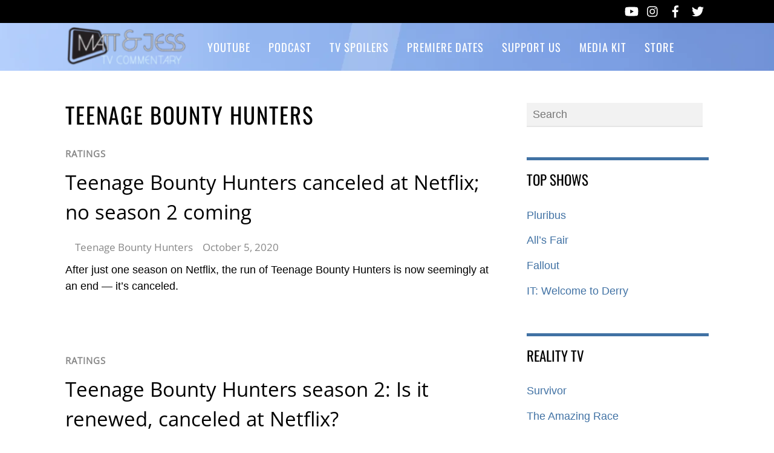

--- FILE ---
content_type: application/javascript
request_url: https://c.pubguru.net/pg.cartermatt.home.cat.js
body_size: 9012
content:
/* pubguru[250716-2e9] prebid[9.4.0] branch[tan] date[20-01-2026 06:06] */
(()=>{if(/bot|googlebot|crawler|spider|robot|crawling|facebookexternalhit|lighthouse/i.test(navigator.userAgent))throw new Error("-- disabling pg script because a bot or crawler was detected");window.adUnits=[{"autoplay": true, "autozone": "off", "bids": [{"bidder": "pubmatic", "params": {"adSlot": "2261278@160x600", "publisherId": "158460"}, "size": [[160, 600]]}, {"bidder": "sharethrough", "params": {"pkey": "2Wjp5sSymzlAYi2XCXIn9yAf"}, "size": [[160, 600], [120, 600]]}, {"bidder": "pubmatic", "params": {"adSlot": "monetizemore_120x600", "publisherId": "4043034"}, "size": [[120, 600]]}, {"bidder": "pubmatic", "params": {"adSlot": "4043034@120x600", "publisherId": "158460"}, "size": [[120, 600]]}, {"bidder": "mediafuse", "params": {"placementId": "29152842"}, "size": [[160, 600], [120, 600]]}, {"bidder": "amx", "params": {"tagId": "bW9uZXRpemVtb3JlLmNvbQ"}, "size": [[160, 600], [120, 600]]}, {"bidder": "acuityads", "params": {"placementId": "ID#105"}, "size": [[160, 600]]}, {"bidder": "acuityads", "params": {"placementId": "ID#89"}, "size": [[120, 600]]}, {"bidder": "mediafuse", "params": {"placementId": "29152842"}, "size": [[160, 600], [120, 600]]}, {"bidder": "smilewanted", "params": {"zoneId": "monetizemore.com_hb_display_1"}, "size": [[160, 600], [120, 600]]}, {"bidder": "medianet", "params": {"cid": "8CUR35T6T", "crid": "782329482"}, "size": [[160, 600], [120, 600]]}, {"bidder": "adtelligent", "params": {"aid": "840781"}, "size": [[160, 600], [120, 600]]}], "code": "/36283830/cmatt_left_sidebar", "device": "desktop", "position": "preroll", "sizeMapping": [], "sizes": [[160, 600], [120, 600]], "skippable": true, "slot": "cmatt_left_sidebar", "type": "display", "viewability": 1, "desktopViewability": 55.04}, {"autoplay": true, "autozone": "off", "bids": [{"bidder": "pubmatic", "params": {"adSlot": "2261272@300x250", "publisherId": "158460"}, "size": [[300, 250]]}, {"bidder": "pubmatic", "params": {"adSlot": "2261281@336x280", "publisherId": "158460"}, "size": [[336, 280]]}, {"bidder": "sovrn", "params": {"tagid": "932776"}, "size": [[300, 250]]}, {"bidder": "sovrn", "params": {"tagid": "932777"}, "size": [[336, 280]]}, {"bidder": "sharethrough", "params": {"pkey": "iD8q3q1CB45USFBVuKk7pmdv"}, "size": [[300, 250]]}, {"bidder": "sharethrough", "params": {"pkey": "4KBc4sd70e9UlIggBFwUNOw6"}, "size": [[336, 280]]}, {"bidder": "lockerdome", "params": {"adUnitId": "14835932255984486"}, "size": [[300, 250]]}, {"bidder": "lockerdome", "params": {"adUnitId": "14876449836588390"}, "size": [[336, 280]]}, {"bidder": "mediafuse", "params": {"placementId": "29152842"}, "size": [[300, 250], [336, 280]]}, {"bidder": "amx", "params": {"tagId": "bW9uZXRpemVtb3JlLmNvbQ"}, "size": [[300, 250], [336, 280]]}, {"bidder": "acuityads", "params": {"placementId": "ID#91"}, "size": [[300, 250]]}, {"bidder": "mediafuse", "params": {"placementId": "29152842"}, "size": [[300, 250], [336, 280]]}, {"bidder": "smilewanted", "params": {"zoneId": "monetizemore.com_hb_display_1"}, "size": [[300, 250], [336, 280]]}, {"bidder": "medianet", "params": {"cid": "8CUR35T6T", "crid": "655292383"}, "size": [[300, 250], [336, 280]]}, {"bidder": "adtelligent", "params": {"aid": "840781"}, "size": [[300, 250], [336, 280]]}], "code": "/36283830/cmatt_infeed", "device": "desktop", "position": "preroll", "sizeMapping": [], "sizes": [[300, 250], [336, 280]], "skippable": true, "slot": "cmatt_infeed", "type": "display", "viewability": 1, "desktopViewability": 55.82}, {"autoplay": true, "autozone": "off", "bids": [{"bidder": "pubmatic", "params": {"adSlot": "2261278@160x600", "publisherId": "158460"}, "size": [[160, 600]]}, {"bidder": "sharethrough", "params": {"pkey": "lCFczpi7Nx3J3Jh9g4A51F2Z"}, "size": [[160, 600], [120, 600]]}, {"bidder": "pubmatic", "params": {"adSlot": "monetizemore_120x600", "publisherId": "4043034"}, "size": [[120, 600]]}, {"bidder": "sovrn", "params": {"tagid": "950927"}, "size": [[120, 600]]}, {"bidder": "mediafuse", "params": {"placementId": "29152842"}, "size": [[120, 600], [160, 600]]}, {"bidder": "amx", "params": {"tagId": "bW9uZXRpemVtb3JlLmNvbQ"}, "size": [[160, 600], [120, 600]]}, {"bidder": "acuityads", "params": {"placementId": "ID#105"}, "size": [[160, 600]]}, {"bidder": "acuityads", "params": {"placementId": "ID#89"}, "size": [[120, 600]]}, {"bidder": "mediafuse", "params": {"placementId": "29152842"}, "size": [[160, 600], [120, 600]]}, {"bidder": "smilewanted", "params": {"zoneId": "monetizemore.com_hb_display_1"}, "size": [[160, 600], [120, 600]]}, {"bidder": "medianet", "params": {"cid": "8CUR35T6T", "crid": "655292383"}, "size": [[160, 600], [120, 600]]}, {"bidder": "adtelligent", "params": {"aid": "840781"}, "size": [[160, 600], [120, 600]]}], "code": "/36283830/cmatt_mob_left_sidebar", "device": "mobile", "position": "preroll", "sizeMapping": [], "sizes": [[160, 600], [120, 600]], "skippable": true, "slot": "cmatt_mob_left_sidebar", "type": "display", "viewability": 1, "mobileViewability": 63.86}, {"autoplay": true, "autozone": "off", "bids": [{"bidder": "pubmatic", "params": {"adSlot": "2261272@300x250", "publisherId": "158460"}, "size": [[300, 250]]}, {"bidder": "pubmatic", "params": {"adSlot": "2261281@336x280", "publisherId": "158460"}, "size": [[336, 280]]}, {"bidder": "sharethrough", "params": {"pkey": "9AtmAQwRZSpGRm0xZiLigaFg"}, "size": [[300, 250]]}, {"bidder": "sharethrough", "params": {"pkey": "ae9fymABnSy0rTMuaxNIkhYt"}, "size": [[336, 280]]}, {"bidder": "lockerdome", "params": {"adUnitId": "14835932255984486"}, "size": [[300, 250]]}, {"bidder": "lockerdome", "params": {"adUnitId": "14876449836588390"}, "size": [[336, 280]]}, {"bidder": "mediafuse", "params": {"placementId": "29152842"}, "size": [[336, 280], [300, 250]]}, {"bidder": "amx", "params": {"tagId": "bW9uZXRpemVtb3JlLmNvbQ"}, "size": [[300, 250], [336, 280]]}, {"bidder": "acuityads", "params": {"placementId": "ID#91"}, "size": [[300, 250]]}, {"bidder": "mediafuse", "params": {"placementId": "29152842"}, "size": [[300, 250], [336, 280]]}, {"bidder": "smilewanted", "params": {"zoneId": "monetizemore.com_hb_display_1"}, "size": [[300, 250], [336, 280]]}, {"bidder": "medianet", "params": {"cid": "8CUR35T6T", "crid": "655292383"}, "size": [[300, 250], [336, 280]]}, {"bidder": "adtelligent", "params": {"aid": "840781"}, "size": [[300, 250], [336, 280]]}], "code": "/36283830/cmatt_mob_infeed", "device": "mobile", "position": "preroll", "sizeMapping": [{"sizes": []}, {"minWidth": 320, "sizes": [[300, 250]]}, {"minWidth": 336, "sizes": [[336, 280]]}], "sizes": [[300, 250], [336, 280]], "skippable": true, "slot": "cmatt_mob_infeed", "type": "display", "viewability": 1, "mobileViewability": 80.81}, {"autoplay": true, "autozone": "anchor-bottom", "bids": [{"bidder": "pubmatic", "params": {"adSlot": "2261271@728x90", "publisherId": "158460"}, "size": [[728, 90]]}, {"bidder": "sharethrough", "params": {"pkey": "QagYSRoOxW0vOkcIKI3AkDCW"}, "size": [[728, 90]]}, {"bidder": "amx", "params": {"tagId": "bW9uZXRpemVtb3JlLmNvbQ"}, "size": [[728, 90]]}, {"bidder": "acuityads", "params": {"placementId": "ID#95"}, "size": [[728, 90]]}, {"bidder": "ogury", "params": {"adUnitId": "wm-hb-foot-carter-monet-ytx5mftkxgg2", "assetKey": "OGY-7C8A5919B1CF"}, "size": [[728, 90]]}, {"bidder": "mediafuse", "params": {"placementId": "29152842"}, "size": [[728, 90]]}, {"bidder": "smilewanted", "params": {"zoneId": "monetizemore.com_hb_display_1"}, "size": [[728, 90]]}, {"bidder": "medianet", "params": {"cid": "8CUR35T6T", "crid": "655292383"}, "size": [[728, 90]]}], "code": "/36283830/cmatt_anchor", "device": "desktop", "position": "preroll", "sizeMapping": [], "sizes": [[728, 90]], "skippable": true, "slot": "cmatt_anchor", "type": "display", "viewability": 1}, {"autoplay": true, "autozone": "anchor-bottom", "bids": [{"bidder": "pubmatic", "params": {"adSlot": "2261273@320x50", "publisherId": "158460"}, "size": [[320, 50]]}, {"bidder": "pubmatic", "params": {"adSlot": "2261274@320x100", "publisherId": "158460"}, "size": [[320, 100]]}, {"bidder": "sharethrough", "params": {"pkey": "esbBluWNEtTO4xy3zcxvGHHO"}, "size": [[320, 50]]}, {"bidder": "sharethrough", "params": {"pkey": "RY6S0S95odS7KzR4GHvGbZCf"}, "size": [[320, 100]]}, {"bidder": "amx", "params": {"tagId": "bW9uZXRpemVtb3JlLmNvbQ"}, "size": [[320, 50], [320, 100]]}, {"bidder": "acuityads", "params": {"placementId": "ID#102"}, "size": [[320, 50]]}, {"bidder": "acuityads", "params": {"placementId": "ID#98"}, "size": [[320, 100]]}, {"bidder": "ogury", "params": {"adUnitId": "wm-hb-foot-carter-monet-ytx5mftkxgg2", "assetKey": "OGY-7C8A5919B1CF"}, "size": [[320, 50], [320, 100]]}, {"bidder": "mediafuse", "params": {"placementId": "29152842"}, "size": [[320, 50], [320, 100]]}, {"bidder": "smilewanted", "params": {"zoneId": "monetizemore.com_hb_display_1"}, "size": [[320, 50], [320, 100]]}, {"bidder": "medianet", "params": {"cid": "8CUR35T6T", "crid": "655292383"}, "size": [[320, 50], [320, 100]]}, {"bidder": "adtelligent", "params": {"aid": "840781"}, "size": [[320, 50], [320, 100]]}], "code": "/36283830/cmatt_mob_anchor", "device": "mobile", "position": "preroll", "sizeMapping": [], "sizes": [[320, 50], [320, 100]], "skippable": true, "slot": "cmatt_mob_anchor", "type": "display", "viewability": 1}],window.adBidders={"acuityads": {"refreshAllowed": true, "defaultRevenueShare": 1.0}, "adtelligent": {"geoBlackList": ["RU"], "refreshAllowed": true, "defaultRevenueShare": 1.0}, "amazon": {"publisherId": "c0d92fc9-403a-4bc7-a339-79ee42bb7145", "scaleDiscrepancy": 0.8, "symbol": "AW", "refreshAllowed": true, "defaultRevenueShare": 0.0}, "amx": {"refreshAllowed": true, "defaultRevenueShare": 1.0}, "lockerdome": {"scaleDiscrepancy": 1, "symbol": "LD", "refreshAllowed": true, "defaultRevenueShare": 1.0}, "mediafuse": {"refreshAllowed": true, "defaultRevenueShare": 1.0}, "medianet": {"scaleDiscrepancy": 0.8, "refreshAllowed": true, "defaultRevenueShare": 0.7}, "ogury": {"refreshAllowed": true, "defaultRevenueShare": 1.0}, "pubmatic": {"scaleDiscrepancy": 0.8, "symbol": "PB", "refreshAllowed": true, "defaultRevenueShare": 0.8}, "sharethrough": {"scaleDiscrepancy": 0.94, "symbol": "ST", "refreshAllowed": true, "defaultRevenueShare": 0.0}, "smilewanted": {"scaleDiscrepancy": 1, "refreshAllowed": true, "defaultRevenueShare": 1.0}, "sovrn": {"bidCachingSeconds": 90, "scaleDiscrepancy": 0.8, "symbol": "SV", "refreshAllowed": true, "defaultRevenueShare": 0.0}},window.pgGamNetwork={"timeout": 2000, "trackURI": false, "trackUTMs": false, "hbDecimals": 2, "refreshMax": 0, "analyticsUrl": "https://a4.pubguru.net/", "fixedTechFee": 0, "multivariate": 0, "refreshTimeout": 0, "dynamicAdxFloor": false, "dfpSingleRequest": false, "collapseEmptyDivs": true, "hasAdxBanditLineItems": true, "newAnalyticsUrlPercent": 0, "safeframesDesktopFloor": 0, "tc_api_base_interval": 45000, "hasAdsenseBanditLineItems": false, "toUsdConversionRate": 1.3913499998905452, "displayName": "CarterMatt", "networkCode": 36283830, "currencyCode": "CAD", "hbMaxPrice": 6400, "hbPriceStep": 1, "domains": [["cartermatt.com"]], "enableCustomTimeout": false, "imp30": 6844848, "pv30": 640439},window.pgPublisher={"publisher_name": "CARTERMATT.COM", "slack": "cartermatt", "Adops_Director": "Andy", "Adops_Team_Name": "Virsely", "is_premium_pub": false, "extended_page_report_date_range": false},window.pgDomain={"name": "cartermatt.com", "cmp": "gfc", "psp": 0, "s2s": true, "spa": true, "lazy": 1, "logo": "https://cartermatt-bgmyzuarasgpknxgxbrs.netdna-ssl.com/wp-content/uploads/2018/01/New-CM-4.png", "utms": "utm_term, utm_source, utm_campaign, utm_content, utm_medium", "coppa": false, "rebid": "enabled", "tcv3t": 0.4, "anchor": true, "autoAd": 1, "chaser": 1, "m2Logo": false, "sticky": false, "adLabel": "ADVERTISEMENT", "adopsAi": false, "timeout": 2000, "pidShift": false, "rewarded": false, "trackURI": true, "vignette": "adx", "lazyDepth": 1.75, "offerwall": 0, "outstream": 0, "superview": false, "unblockia": false, "adsenseBid": 0.01, "onboarding": true, "onpageAttr": false, "onpageLazy": false, "refreshMax": 0, "unitCenter": true, "unitMargin": "0", "utmPercent": 0.001, "anchorDelay": 0.5, "driftingTop": 0, "floorMethod": "uprkvp", "floorSource": "dynamic-encode", "ghostBidMin": 0, "identityHub": true, "isHbEnabled": true, "isTcOnlyPub": false, "onpagePgtag": true, "publisherCC": "CA", "rebidRounds": 2, "refreshType": "smart", "analyticsUrl": "https://a3.pubguru.net/", "anchorDevice": "both", "blockthrough": false, "chaserMobile": 0, "dataTransfer": false, "driftingType": "disabled", "ghostBidMult": 1, "googleAnchor": false, "rebidPercent": 1, "refreshHbAds": false, "stickyHeight": "0px", "tcParameters": "{}", "aiNoChildUnit": true, "allowCrawlers": false, "anchorPercent": 1, "hosted_adstxt": false, "interscroller": 1, "optimizeSizes": true, "pgCaptchaLang": "EN", "privacyPolicy": "https://cartermatt.com/terms/", "rebidUnitType": "child", "refreshDemand": "default", "supplyChainId": "7a0b458eef", "tcApiInterval": 45000, "unitMinHeight": false, "adsenseAutoAds": false, "aiVariantSplit": "{\"updatedAt\": 1752646790, \"version\": 1, \"features\": {\"autoAd\": [{\"variants\": {\"a\": 0.9, \"d\": 0.1}, \"versions\": [\"250514-376\", \"250702-adf\"]}], \"insr\": [{\"variants\": {\"e\": 0.9, \"d\": 0.1}, \"versions\": [\"250514-376\", \"250702-adf\"]}], \"smrf\": [{\"variants\": {\"e\": 0.9, \"d\": 0.1}, \"versions\": [\"250514-376\", \"250702-adf\"]}], \"rb\": [{\"variants\": {\"k\": 0.96, \"u\": 0.02, \"d\": 0.02}, \"versions\": [\"240906-4fd\", \"241008-727\"]}], \"anchor\": [{\"variants\": {\"g\": 0.994, \"p\": 0.006}, \"versions\": [\"240906-4fd\", \"241216-44f\", \"250122-e8c\"]}]}}", "anchorPosition": "bottom", "driftingHeight": 1.75, "m2LogoPosition": "left", "outstreamDepth": -1, "rebidThreshold": 0.3, "refreshTimeout": 30, "stagingPercent": 0.1, "unitAutoMargin": true, "adLabelPosition": "top", "appFeatureFlag1": 0, "autoAdOnDesktop": false, "floorMapDynamic": {"targets": {"desktop": {"AR": {"a": {"*": {"*": {"arms": ["0.00", "0.02", "0.05"], "b": "a", "d": 34}}}}, "AU": {"e": {"*": {"*": {"arms": ["0.00", "0.02", "0.05"], "b": "a", "d": 34}}}, "f": {"*": {"*": {"arms": ["0.25", "0.30", "0.35"], "b": "a", "d": 34}}}}, "CA": {"a": {"*": {"*": {"arms": ["0.00", "0.02", "0.05"], "b": "b", "d": 34}}}, "e": {"*": {"*": {"arms": ["0.20", "0.25", "0.30"], "b": "e", "d": 34}}}, "f": {"*": {"*": {"arms": ["0.20", "0.25", "0.30"], "b": "e", "d": 34}}}, "g": {"*": {"*": {"arms": ["0.20", "0.25", "0.30"], "b": "a", "d": 34}}}, "h": {"*": {"*": {"arms": ["2.35", "2.60", "2.90"], "b": "a", "d": 34}}}}, "GB": {"a": {"*": {"*": {"arms": ["0.00", "0.02", "0.05"], "b": "a", "d": 34}}}, "e": {"*": {"*": {"arms": ["0.00", "0.02", "0.05"], "b": "a", "d": 34}}}, "f": {"*": {"*": {"arms": ["0.00", "0.02", "0.05"], "b": "a", "d": 34}}}, "g": {"*": {"*": {"arms": ["0.00", "0.02", "0.05"], "b": "a", "d": 34}}}}, "IN": {"f": {"*": {"*": {"arms": ["0.00", "0.02", "0.05"], "b": "a", "d": 34}}}}, "SG": {"h": {"*": {"*": {"arms": ["1.45", "1.60", "1.75"], "b": "a", "d": 34}}}}, "TH": {"f": {"*": {"*": {"arms": ["0.00", "0.02", "0.05"], "b": "a", "d": 34}}}}, "US": {"a": {"*": {"*": {"arms": ["0.02", "0.05", "0.10"], "b": "a", "d": 34}}}, "e": {"*": {"*": {"arms": ["0.05", "0.10", "0.15"], "b": "b", "d": 34}}}, "f": {"*": {"*": {"arms": ["0.00", "0.02", "0.05"], "b": "e", "d": 34}}}, "g": {"*": {"*": {"arms": ["0.02", "0.05", "0.10"], "b": "c", "d": 34}}}, "h": {"*": {"*": {"arms": ["1.50", "1.65", "1.80"], "b": "e", "d": 34}}}}}, "mobile": {"AU": {"i": {"*": {"*": {"arms": ["0.20", "0.25", "0.30"], "b": "c", "d": 34}}}, "j": {"*": {"*": {"arms": ["0.20", "0.25", "0.30"], "b": "a", "d": 34}}}}, "BR": {"j": {"*": {"*": {"arms": ["0.00", "0.02", "0.05"], "b": "a", "d": 34}}}}, "CA": {"k": {"*": {"*": {"arms": ["0.00", "0.02", "0.05"], "b": "b", "d": 34}}}, "i": {"*": {"*": {"arms": ["0.00", "0.02", "0.05"], "b": "b", "d": 34}}}, "j": {"*": {"*": {"arms": ["0.00", "0.02", "0.05"], "b": "e", "d": 34}}}, "l": {"*": {"*": {"arms": ["0.02", "0.05", "0.10"], "b": "a", "d": 34}}}, "h": {"*": {"*": {"arms": ["1.05", "1.15", "1.25"], "b": "d", "d": 34}}}}, "DE": {"j": {"*": {"*": {"arms": ["0.00", "0.02", "0.05"], "b": "a", "d": 34}}}}, "FR": {"i": {"*": {"*": {"arms": ["0.00", "0.02", "0.05"], "b": "a", "d": 34}}}, "j": {"*": {"*": {"arms": ["0.00", "0.02", "0.05"], "b": "a", "d": 34}}}}, "GB": {"k": {"*": {"*": {"arms": ["0.20", "0.25", "0.30"], "b": "b", "d": 34}}}, "i": {"*": {"*": {"arms": ["0.20", "0.25", "0.30"], "b": "a", "d": 34}}}, "j": {"*": {"*": {"arms": ["0.00", "0.02", "0.05"], "b": "d", "d": 34}}}, "l": {"*": {"*": {"arms": ["0.00", "0.02", "0.05"], "b": "a", "d": 34}}}, "h": {"*": {"*": {"arms": ["0.40", "0.45", "0.50"], "b": "a", "d": 34}}}}, "IL": {"i": {"*": {"*": {"arms": ["0.25", "0.30", "0.35"], "b": "a", "d": 34}}}}, "IN": {"i": {"*": {"*": {"arms": ["0.00", "0.02", "0.05"], "b": "a", "d": 34}}}, "j": {"*": {"*": {"arms": ["0.00", "0.02", "0.05"], "b": "a", "d": 34}}}}, "IT": {"j": {"*": {"*": {"arms": ["0.00", "0.02", "0.05"], "b": "a", "d": 34}}}}, "PH": {"j": {"*": {"*": {"arms": ["0.00", "0.02", "0.05"], "b": "a", "d": 34}}}}, "US": {"cmatt_mob_left_sidebar": {"*": {"*": {"arms": ["0.00", "0.02", "0.05"], "b": "a", "d": 34}}}, "pg_incontent_cartermatt_com": {"*": {"*": {"arms": ["0.00", "0.02", "0.05"], "b": "a", "d": 34}}}, "k": {"*": {"*": {"arms": ["0.00", "0.02", "0.05"], "b": "a", "d": 34}}}, "i": {"*": {"*": {"arms": ["0.00", "0.02", "0.05"], "b": "c", "d": 34}}}, "j": {"*": {"*": {"arms": ["0.00", "0.02", "0.05"], "b": "b", "d": 34}}}, "l": {"*": {"*": {"arms": ["0.02", "0.05", "0.10"], "b": "a", "d": 34}}}, "h": {"*": {"*": {"arms": ["0.85", "0.95", "1.05"], "b": "c", "d": 34}}}}, "ZA": {"j": {"*": {"*": {"arms": ["0.00", "0.02", "0.05"], "b": "a", "d": 34}}}}}, "tablet": {"US": {"a": {"*": {"*": {"arms": ["0.00", "0.02", "0.05"], "b": "d", "d": 34}}}, "e": {"*": {"*": {"arms": ["0.00", "0.02", "0.05"], "b": "a", "d": 34}}}, "f": {"*": {"*": {"arms": ["0.00", "0.02", "0.05"], "b": "e", "d": 34}}}, "g": {"*": {"*": {"arms": ["0.00", "0.02", "0.05"], "b": "a", "d": 34}}}, "l": {"*": {"*": {"arms": ["0.25", "0.30", "0.35"], "b": "a", "d": 34}}}, "h": {"*": {"*": {"arms": ["4.00", "4.40", "4.80"], "b": "a", "d": 34}}}}}}, "expiry": 1744187980, "version": "new-3-arm-v1", "bucket": ["0.00", "0.02", "0.05", "0.10", "0.15", "0.20", "0.25", "0.30", "0.35", "0.40", "0.45", "0.50", "0.55", "0.60", "0.65", "0.70", "0.75", "0.80", "0.85", "0.90", "0.95", "1.00", "1.05", "1.10", "1.15", "1.20", "1.25", "1.30", "1.35", "1.40", "1.45", "1.50", "1.55", "1.60", "1.65", "1.70", "1.75", "1.80", "1.85", "1.90", "1.95", "2.00", "2.05", "2.10", "2.15", "2.20", "2.25", "2.30", "2.35", "2.40", "2.45", "2.50", "2.60", "2.70", "2.80", "2.90", "3.00", "3.10", "3.20", "3.30", "3.40", "3.50", "3.60", "3.70", "3.80", "3.90", "4.00", "4.10", "4.20", "4.30", "4.40", "4.50", "4.60", "4.70", "4.80", "4.90", "5.00", "5.20", "5.40", "5.60", "5.80", "6.00", "6.20", "6.40", "6.60", "6.80", "7.00", "7.20", "7.40", "7.60", "7.80", "8.00", "8.20", "8.40", "8.60", "8.80", "9.00", "9.20", "9.40", "9.60", "9.80", "10.00", "11.00", "12.00", "13.00", "14.00", "15.00", "16.00", "17.00", "18.00", "19.00", "20.00", "22.00", "24.00", "26.00", "28.00", "30.00", "32.00", "34.00", "36.00", "38.00", "40.00", "42.00", "44.00", "46.00", "48.00", "50.00", "55.00", "60.00", "65.00", "70.00", "75.00", "80.00", "85.00", "90.00", "95.00", "100.00", "110.00", "120.00", "130.00", "140.00", "150.00", "160.00", "170.00", "180.00", "190.00", "200.00", "210.00", "220.00", "230.00", "240.00", "250.00", "275.00", "300.00", "325.00", "350.00", "375.00", "400.00", "425.00", "450.00", "475.00", "500.00"], "arm_kvp_type": "arm_index", "timezone_offsets": {"-600": ["US"], "-540": ["US"], "-480": ["US"], "-420": ["US", "CA"], "-360": ["US", "CA"], "-300": ["US", "CA"], "-240": ["US", "CA"], "-180": ["CA"], "-150": ["CA"], "0": ["GB"], "480": ["AU"], "525": ["AU"], "570": ["AU"], "600": ["AU"], "630": ["AU"], "660": ["AU"], "60": ["DE"]}, "reverseDictionary": {"c": "custom", "a": "cmatt_anchor", "b": "alpha", "d": "exploit", "e": "cmatt_infeed", "f": "cmatt_infeed_lazy", "g": "cmatt_left_sidebar", "h": "pg_interstitial_cartermatt.com", "i": "cmatt_mob_infeed", "j": "cmatt_mob_infeed_lazy", "k": "cmatt_mob_anchor", "l": "pg_anchor_cartermatt.com"}}, "hbFloorStrategy": "default", "lazyFetchMargin": 100, "rebidMultiplier": 0.7, "sessionDuration": 0, "sideRailPercent": 100, "vignetteDesktop": true, "vignettePercent": 1, "analyticsPercent": 0.05, "appOpenAdPercent": 0, "autoAdOnHomepage": false, "dfpSingleRequest": false, "injectionDensity": 1.5, "lazyRenderMargin": 75, "refreshViewports": 1, "sideRailPosition": "right", "trafficCopPgLogo": false, "uprPublisherSide": false, "autozoneSubdomain": false, "collapseEmptyDivs": true, "lazyMobileScaling": 2, "outstreamPosition": "right", "scrollViewability": false, "supplyChainDomain": "monetizemore.com", "adClickIdAnalytics": false, "anchorCloseTimeout": "1/24", "gamUnfilledDisable": 0, "showAnchorCloseBtn": true, "subDomainReporting": false, "unfilledRefreshMax": 1, "driftingTypePercent": 0, "financeRpmBenchmark": 0, "tcApiMaxRepetitions": 10, "trafficCopIvtAction": "block", "trafficCopOverClock": false, "anchorUnitFromConfig": 0, "disableHBOnFirstPage": false, "googleAnchorPosition": "bottom", "offerwallTriggerType": "immediate", "floaterBottomPosition": "125px", "interscrollerDistance": 2, "outstreamCloseTimeout": "1", "outstreamMarginBottom": 12, "trafficCopTestPercent": 1, "appOpenTimeoutDuration": 3600000, "newAnalyticsUrlPercent": 0, "requireDomainWhitelist": false, "trafficCopBotThreshold": 75, "trafficCopCaptchaClose": false, "trafficCopClickBlocker": true, "trafficCopTimeoutAction": "measure", "AdOverlappingAspvPercent": 0.1, "scrollViewabilityTimeout": 2000, "trafficCopCaptchaService": "reCaptcha", "hasAdsenseBanditLineItems": false, "trafficCopParamAutomation": true, "trafficCopTimeoutDuration": 3000, "offerwallDurationThreshold": 30, "offerwallPageviewThreshold": 3, "interstitialTimeoutDuration": 3600000, "trafficCopAllowFirstImpression": false, "trafficCopClickBlockerThreshold": 3, "trafficCopClickBlockerInterstitialThreshold": 30, "quiz": 0, "dfpNetworkCode": "36283830"},window.pgManagedScripts=[],window.pgDomain.configId=window.pgDomain.configId||10241,window.pgDomain.bundleHash=window.pgDomain.bundleHash||"1e9632af6592b4c683ce0805263150e6",window.pgDomain.adapterHash=window.pgDomain.bundleHash,window.pg=window.pg||{};var e=window.pg;if(e.timestamps&&e.timestamps.started||e.scriptLoaded){if(!e.publisher||!e.publisher.spa)throw e._logEvent=e._logEvent||e.logEvent,Math.random()<.05&&e._logEvent({code:"multiple-scripts",environment:{type:"cohort"}}),new Error("Multiple cohort loader found");e.publisher.configId=window.pgDomain.configId,e.publisher.configVersion=null;try{let t=!1;for(const o of window.adUnits)if(!e.getUnit(o.code)){const n=new e.constructors.unit(o);for(let t=n.bids.length-1;t>=0;t--)console.log("biddertest",t,n.bids[t],n.bids),n.bids[t].bidder in e.bidders||n.bids.splice(t,1);e.units.push(n),t=!0}t&&e.google.filterUnits()}catch(t){t.code="spa-config-loading",t.type="catch",e._logEvent=e._logEvent||e.logEvent,e._logEvent(t)}}function t(t){return("pg"+(t?"."+t:"")+"@"+(e.timestamps.now()-e.timestamps.started)+"ms:").replace(/%/g,"%%")}function o(){for(var e=arguments.length,t=new Array(e),o=0;o<e;o++)t[o]=arguments[o];return t.map((e=>{if("object"==typeof e)try{return JSON.parse(JSON.stringify(e))}catch(e){}return e}))}e.timestamps=e.timestamps||{},e.timestamps.started=(new Date).getTime(),e.loaderStart=Math.round(performance.now()),e.timestamps.now=function(){return(new Date).getTime()},e.commit="2e97e0104d9acd7a306774eb2bfc94c8745074ee",e.splits={"260107-ecd-nc-ab5a6af7acd70d195026b6408010fffb": 0.05, "251117-2dd-nc-b4937bed1540f5163dfe211dc75c35f5": 0.7, "251217-ec6-nc-d0b7b318e89ac9e66ce0020ee36d958e": 0.25},e.fallbackBranch="250702-adf-nc-1e9632af6592b4c683ce0805263150e6",e.cohort=e.cohort||{},e.cohort.build="250716-2e9",e.cohort.branch="tan",e.cohort.version="lightning-prebid-100",e.cohort.id="4459",e.cohort.updatedAt="2601071402",e.pgBaseUrl="//c.pubguru.net",e.logLoadJsErrorReason=function(t){let o=arguments.length>1&&void 0!==arguments[1]?arguments[1]:{};o.src=t.target.src;var n=new XMLHttpRequest;n.open("GET",t.target.src,!0),n.onreadystatechange=function(){if(4===n.readyState){e.log("src["+t.target.src+"] responseStatusCode["+n.status+"] responseStatusText["+n.statusText+"]","cohort"),o.resStatusCode=n.status,o.resStatusText=n.statusText;const i={code:"load_script_fail",type:"catch",environment:o};e._logEvent(i)}},n.send()},e.loadJs=function(t,o,n,i,r){let a=arguments.length>5&&void 0!==arguments[5]?arguments[5]:0;if(e.loadedJs=e.loadedJs||[],t=(t=(t=t.replace(/^(https)/,"")).replace(/^(http)/,"")).replace(/^(:)/,""),!r){if(e.loadedJs.indexOf(t)>=0)return e.log("already loaded src["+t+"], skipping load","cohort"),!1;for(var s=document.getElementsByTagName("script"),c=0;c<s.length;c++)if(s[c].src===t||s[c].src==="http:"+t||s[c].src==="https:"+t)return e.log("found src["+t+"] on page, skipping load","cohort"),e.loadedJs.push(t),!1}e.loadedJs.push(t),e.log("loading js["+t+"] queued","cohort");let l=a-1;return function(){var r=document.createElement("script");r.async=!0,void 0!==o&&(r.async=o);let a=0;const s=function(){const t=performance.getEntriesByType("resource").filter((t=>t.name.includes(e.buildFile)));if(0===t.length){if(100===a)return;return a+=1,void setTimeout(s,100)}e.cohort.scriptEncodedSize=t[0].encodedBodySize,e.cohort.scriptDecodedSize=t[0].decodedBodySize};if(r.type="text/javascript",(t.indexOf("pubguru.net")>-1||t.indexOf("m2hb.s3")>-1)&&(r.crossOrigin="anonymous"),r.src=document.location.protocol+t,r["data-pg-loaded"]=e.timestamps.now(),n&&r.addEventListener("load",n),l>0){const a=function(){e.loadJs(t,o,n,i,!0,l)};r.addEventListener("error",a)}i&&l<=0&&r.addEventListener("error",i),s();var c=document.getElementsByTagName("head")[0];c.insertBefore(r,c.firstChild),e.log("loading js["+t+"]","cohort")}(),!0},e.loadJS=e.loadJs,e.uuid4=function(){return"xxxxxxxx-xxxx-4xxx-yxxx-xxxxxxxxxxxx".replace(/[xy]/g,(function(e){var t=16*Math.random()|0;return("x"==e?t:3&t|8).toString(16)}))},e.get=function(t){return void 0===e.getVariables&&(e.getVariables={},document.location.search.replace(/\??(?:([^=]+)=([^&]*)&?)/g,(function(){function t(e){return decodeURIComponent(e.split("+").join(" "))}var o=t(arguments[1]),n=t(arguments[2]);isNaN(parseFloat(n))||!isFinite(n)||o.startsWith("utm_")||(n=parseFloat(n)),e.getVariables[o]=n}))),void 0!==e.getVariables[t]&&e.getVariables[t]},e.log=function(n,i){if(e.debugging()){for(var r=arguments.length,a=new Array(r>2?r-2:0),s=2;s<r;s++)a[s-2]=arguments[s];console.log(t(i),...o(n,...a))}},e.warn=function(n,i){if(e.debugging()){for(var r=arguments.length,a=new Array(r>2?r-2:0),s=2;s<r;s++)a[s-2]=arguments[s];console.warn(t(i),...o(n,...a))}},e.appendBaseAnalytics=function(t){return t.url=window.location.href.substr(0,2048),t.domain=window.location.hostname,"www."==t.domain.substr(0,4)&&(t.domain=t.domain.substr(4)),t.build=e.cohort.build,t.cohort=e.cohort,t.file=e.getScriptName(),t.timestamp=(new Date).getTime(),t.id=e.uuid4(),t.commit=e.commit.substr(0,3),t},e.snakeCase=function(t){return e.slugify(t).replace(/-/g,"_")},e.slugify=function(e){return e.toString().toLowerCase().replace(/\s+/g,"-").replace(/\_+/g,"-").replace(/[^\w\-]+/g,"").replace(/\-\-+/g,"-").replace(/^-+/,"").replace(/-+$/,"")},e.containsStack=function(e){return e&&e.stack&&"string"==typeof e.stack},e.generateError=function(){var t=new Error(arguments.length>0&&void 0!==arguments[0]?arguments[0]:"");if(!e.containsStack(t)&&(console.warn("crit fired, stack not found, trying to dynamically grab stack"),void 0===t.stack))try{document.getElementById("1tbusa7efdajlkfdsadu-this-does-not-exists").innerHTML="abc"}catch(e){t=e}return e.containsStack(t)&&e.debugging()&&console.warn("generated stack",t.stack),t},e._logEvent=function(t){var o=!1;if("string"==typeof(t=t||{})||e.containsStack(t)||"catch"==t.type){if(o=!0,e.critCount=e.critCount||0,++e.critCount>10)return void e.warn("excessive crit loop found, suppressing crits for this pageview","events.error",t);var n;if("string"==typeof t||!e.containsStack(t))if(n=e.generateError(),"string"==typeof t){var i=t;(t=e.containsStack(n)?n:{}).code=i}else!e.containsStack(t)&&e.containsStack(n)&&(t=Object.assign(n,t));if(t.code=t.code||"unhandled-crit-exception",e.critCodeCount=e.critCodeCount||{},e.critCodeCount[t.code]=e.critCodeCount[t.code]||0,++e.critCodeCount[t.code]>5)return void e.warn("excessive crit code["+t.code+"] found, supressing codes for this pageview","events.error",t);t=Object.assign({stack:t.stack||"nostack",message:t.message||"",name:t.name||e.snakeCase(t.code)},t)}t.code&&(t.code=e.snakeCase(t.code)),t.source="pghb",t.stream=t.stream||"events","test"==t.stream&&(t.stream="events"),e.debugging()&&o?console.warn("suppressing exception["+t.code+"] from being logged, debugging enabled\n"+t.stack,"events.crit",Object.assign({message:t.message||"",stack:t.stack||"nostack"},t)):(e.appendBaseAnalytics(t),e.postObject(e.getAnalyticsUrl("/stream"),t))},e.debugging=function(){if(e._debug||e.get("pg_debug")||e.get("pgdebug")||e.get("m2debug")||e.get("m2_debug")||e.get("m2hb")||e.get("pghb")||"f.monetizemore.com"==window.location.hostname)return e._debug=!0,!0;try{if(window.localStorage.getItem("pg_debug")||window.localStorage.getItem("pg_chainload"))return e._debug=!0,!0}catch(e){console.warn("no localstorage support")}return!1},e.getScriptName=function(){if(void 0===e._scriptName){e._scriptName="unnamed";var t,o=new Error,n=new RegExp(/.+\/(.*?):\d+(:\d+)*$/),i=new RegExp(/getScriptName \(.+\/(.*):\d+:\d+\)/);if(void 0===o.stack)try{document.getElementById("1tbusa7edu-this-does-not-exists").innerHTML="abc"}catch(e){o=e}o.stack&&(t=n.exec((o.stack||"").trim()))&&""!=t[1]||o.stack&&(t=i.exec((o.stack||"").trim()))?e._scriptName=t[1]:null!=o.fileName&&(e._scriptName=o.fileName)}return e._scriptName},e.cookie=function(e,t,o){if(t||""==t){var n;if(o){var i=new Date;i.setTime(i.getTime()+24*o*60*60*1e3),n="; expires="+i.toGMTString()}else n="";return document.cookie=e+"="+t+n+"; path=/",t}for(var r=e+"=",a=document.cookie.split(";"),s=0;s<a.length;s++){for(var c=a[s];" "===c.charAt(0);)c=c.substring(1,c.length);if(0===c.indexOf(r))return c.substring(r.length,c.length)}return!1},e.postObject=function(t,o,n){try{e.preconnecting="interrupted";var i=new XMLHttpRequest;console.log("posting obj to url["+t+"]\n",o),i.open("POST",t,!0),i.setRequestHeader("Content-Type","application/json;charset=UTF-8"),i.onreadystatechange=function(){if(4===i.readyState&&200===i.status)try{n?n(i.responseText):console.log(i.responseText)}catch(e){console.warn("Error parsing response data","main",i)}},i.send(JSON.stringify(o))}catch(e){console.warn("failed to post object to endpoint["+t+"]","main",e)}},e.fallback=function(){if(e._fell)return e.warn("fallback already called"),!1;e._fell=!0,e.cohort.buildFile=e.fallbackBranch,e.cohort.splitPercent="0.00",e.loadJs(e.pgBaseUrl+"/v/pg-"+e.fallbackBranch+".js",!0,!1,(function(t){e.logLoadJsErrorReason(t,{buildFile:e.fallbackBranch,fallback:"true"})}),!1,3)},e.isValidHttpUrl=function(e){if(!window.URL)return!0;let t;try{t=new URL(e)}catch(e){return!1}return["http:","https:"].includes(t.protocol)},e.setAnalyticsUrl=function(){e.analyticsUrl="https://a3.pubguru.net";const t=e.publisher||window.pgDomain;let o=e.get("pg_analytics_url")||t.analyticsUrl,n=parseFloat(e.get("pg_new_analytics_url_percent"));if(n=isNaN(n)?parseFloat(t.newAnalyticsUrlPercent):n,n=isNaN(n)?0:n,Math.random()<n&&(e.log("using new analytics url","beacon"),o=e.get("pg_new_analytics_url")||t.newAnalyticsUrl),o){const t=o.endsWith("/")?o.slice(0,-1):o;e.isValidHttpUrl(t)?e.analyticsUrl=t:e.logEvent({code:"invalid_analytics_url",type:"catch",environment:{url:t}})}},e.getAnalyticsUrl=function(t){if(e.analyticsUrl||e.setAnalyticsUrl(),!t)return e.analyticsUrl;const o=t.startsWith("/")?"":"/";return`${e.analyticsUrl}${o}${t}`},e.preconnect=function(){if(e.preconnecting="disabled",e.get("pg_disable_preconnect"))return;e.log("preconnecting analytics","beacon");const t=e.getAnalyticsUrl(),o=document.createElement("link");o.rel="preconnect",o.href=t,o.crossOrigin="";const n=document.createElement("link");n.rel="dns-prefetch",n.href=t;try{const t=document.head;t.insertBefore(o,t.firstElementChild),t.insertBefore(n,t.firstElementChild),e.preconnecting="enabled"}catch(t){e.log("preconnect failed","beacon",t)}},e.log("lib initialized, cohorting...","cohort"),e.preconnect(),e.cohort.loader=e.getScriptName(),!window.pgDomain.isTcOnlyPub&&window.adUnits.length>0&&!window.pgDomain.trafficCopOverClock&&e.loadJS("https://securepubads.g.doubleclick.net/tag/js/gpt.js"),e.getCohortAge=function(e){const t=parseInt(e.substring(0,2),10)+2e3,o=parseInt(e.substring(2,4),10)-1,n=parseInt(e.substring(4,6),10),i=parseInt(e.substring(6,8),10),r=parseInt(e.substring(8,10),10),a=Date.UTC(t,o,n,i,r);return new Date-a};try{let t=e.cookie("pg_last_pageview_data");if(t){let o=JSON.parse(t),n=e.getCohortAge(e.cohort.updatedAt);const i=864e5;window.pgDomain.configId!=o.configId&&e.cohort.id!=o.cohortId&&n>i&&e._logEvent({code:"multiple_config_with_different_cohort",environment:{config1:o.configId,cohort1:o.cohortId,config2:window.pgDomain.configId,cohort2:e.cohort.id}})}e.cookie("pg_last_pageview_data",JSON.stringify({cohortId:e.cohort.id,cohortUpdatedAt:e.cohort.updatedAt,configId:window.pgDomain.configId}))}catch(t){e.log("Error while checking multiple_config_with_different_cohort")}if(e.chainload=e.get("m2hb")||e.cookie("pg_chainload"),e.chainload&&e.getScriptName()!=e.chainload)e.cookie("pg_chainload",e.chainload,1/24),e.cohort.buildFile=e.chainload,e.cohort.splitPercent="0.00",e.timestamps.started=0,e._scriptName=void 0,e.logEvent=void 0,e.loadJs("//m2hb.s3.amazonaws.com/"+e.chainload),e.warn("chainloading["+e.chainload+"]");else{e.buildFile=e.cookie("pg_buildfile");let t=e.cohort.id+":"+e.cohort.updatedAt,o=!1;if(e.buildFile){let t=e.buildFile.substring(0,10);for(let n in e.splits)if(n.startsWith(t)){e.buildFile=n,o=!0;break}}if(!e.buildFile||e.buildFile&&!o||e.cookie("pg_unq_cohort_key")&&e.cookie("pg_unq_cohort_key")!=t){var n=0;for(var i in e.splits)n+=e.splits[i];for(i in e.log(e.splits,"cohort.split"),e.splits)e.splits[i]=e.splits[i]/n;e.log(e.splits,"cohort.split.adjusted");var r=Math.random(),a=0;for(var s in e.splits)if(a+=e.splits[s],e.splits[s]&&r<=a){e.buildFile=s;break}}e.buildFile&&e.splits[e.buildFile]?(e.cohort.buildFile=e.buildFile,e.cohort.splitPercent=(100*e.splits[e.buildFile]/100).toFixed(2)):(e.log("Branch not found from split. Loading fallback branch["+e.fallbackBranch+"]","cohort"),e.fallback()),e.cookie("pg_buildfile",e.buildFile,1/24),e.cookie("pg_unq_cohort_key",t,1),e.loadJs(e.pgBaseUrl+"/v/pg-"+e.buildFile+".js",!0,!1,(function(t){e.logLoadJsErrorReason(t,{buildFile:e.buildFile,fallback:"false"}),e.fallback()}),!1,3)}})();

--- FILE ---
content_type: application/javascript; charset=utf-8
request_url: https://fundingchoicesmessages.google.com/f/AGSKWxVeDzOm-ClUolxNn3gtE-c3HT0s4QgibEDFpSC37Z68Frb0r_gSXHktvWqb_vOfzaTJy17jtcPlI4rCaQSbDYP36KHwiYSt4w2EfoEr0-8dZvuMKzpBVvDVt4zGFGl4r4OXzIRlDeCm-X7k0j2OQ0OOEm0jzLC3Z3hYBkVxYd-nP92DUkw3S7jxgqWx/_/styleads2./bottom_ads./livead-/xtendmedia._745_60.
body_size: -1289
content:
window['bf28f0d8-a9ad-48d4-86fd-29f9f957a1e9'] = true;